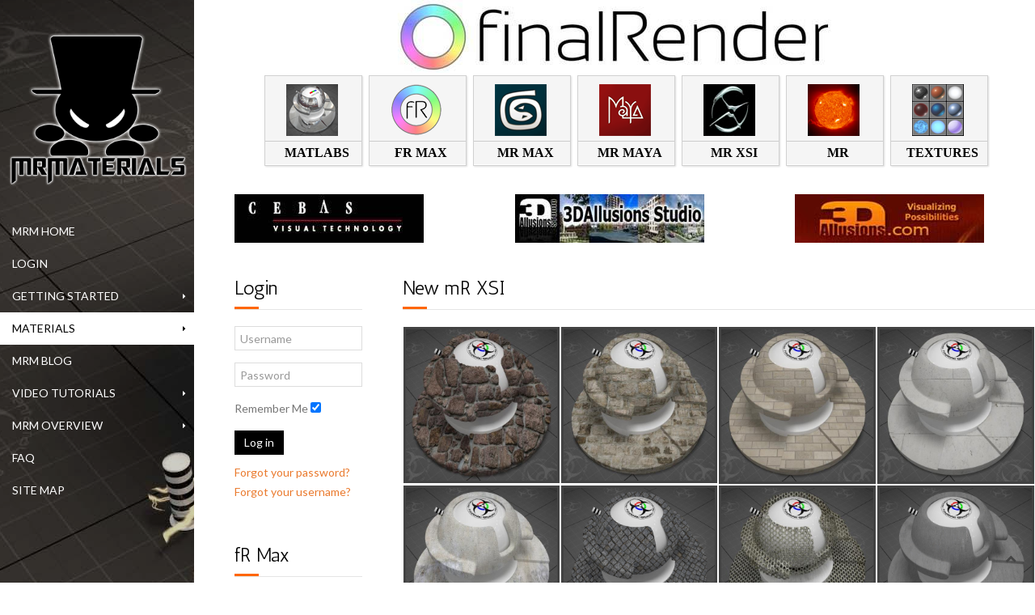

--- FILE ---
content_type: text/html; charset=utf-8
request_url: https://www.mrmaterials.com/resource-central/xsi-mentalray/XSI-mentalRay-Materials/Paint-Materials/
body_size: 9831
content:
<!DOCTYPE HTML>
<html prefix="og: http://ogp.me/ns#" lang="en-gb" dir="ltr"  data-config='{"twitter":1,"plusone":1,"facebook":1,"style":"3DA"}'>
<head>
<meta http-equiv="X-UA-Compatible" content="IE=edge">
<meta name="viewport" content="width=device-width, initial-scale=1">
<meta charset="utf-8" />
	<base href="https://www.mrmaterials.com/resource-central/xsi-mentalray/XSI-mentalRay-Materials/Paint-Materials/" />
	<meta name="keywords" content="XSI, paint, interior, automotive, materials" />
	<meta name="rights" content="This website and its content is copyright of 3DAllusions LLC - © 3DAllusions LLC 2000. All rights reserved. Content may not be used or re-distributed without written prior consent." />
	<meta name="description" content="Paint Materials" />
	<meta name="generator" content="Joomla! - Open Source Content Management" />
	<title>Paint Materials</title>
	<link href="/templates/jp-rooms/favicon.ico" rel="shortcut icon" type="image/vnd.microsoft.icon" />
	<link href="/media/plg_system_jcepro/site/css/content.min.css?86aa0286b6232c4a5b58f892ce080277" rel="stylesheet" />
	<link href="/media/plg_system_jcemediabox/css/jcemediabox.min.css?7d30aa8b30a57b85d658fcd54426884a" rel="stylesheet" />
	<script type="application/json" class="joomla-script-options new">{"csrf.token":"077bec606da556272653aabbe04bad80","system.paths":{"root":"","base":""},"system.keepalive":{"interval":2640000,"uri":"\/component\/ajax\/?format=json"}}</script>
	<script src="/media/jui/js/jquery.min.js?969667023fb0a6c3fa373d7a6a134a02"></script>
	<script src="/media/jui/js/jquery-noconflict.js?969667023fb0a6c3fa373d7a6a134a02"></script>
	<script src="/media/jui/js/jquery-migrate.min.js?969667023fb0a6c3fa373d7a6a134a02"></script>
	<script src="/media/plg_system_jcemediabox/js/jcemediabox.min.js?7d30aa8b30a57b85d658fcd54426884a"></script>
	<script src="/media/system/js/core.js?969667023fb0a6c3fa373d7a6a134a02"></script>
	<!--[if lt IE 9]><script src="/media/system/js/polyfill.event.js?969667023fb0a6c3fa373d7a6a134a02"></script><![endif]-->
	<script src="/media/system/js/keepalive.js?969667023fb0a6c3fa373d7a6a134a02"></script>
	<script src="/media/jui/js/bootstrap.min.js?969667023fb0a6c3fa373d7a6a134a02"></script>
	<script>
jQuery(document).ready(function(){WfMediabox.init({"base":"\/","theme":"standard","width":"","height":"","lightbox":0,"shadowbox":0,"icons":1,"overlay":1,"overlay_opacity":0.8,"overlay_color":"#000000","transition_speed":500,"close":2,"labels":{"close":"Close","next":"Next","previous":"Previous","cancel":"Cancel","numbers":"{{numbers}}","numbers_count":"{{current}} of {{total}}","download":"Download"},"swipe":true,"expand_on_click":true});});
	</script>
	<style type='text/css'>
/* Remository specific CSS requiring variables */
		
div#remositorypageheading {
        background-image:       url(/components/com_remository/images/header.gif) ;
        height:                 auto;
}
div#remositorypageheading h2, div#remositorypageheading h3 {
        margin-left:       72px;
}
		
.remositoryonethumb {
	width: 520px;
}
.remositorydelthumb {
	height:		550px;
}
div.remositoryfilesummary {
	padding-right: 520px;
	min-height: 500px;
}
#remository h3.remositoryfileleft {
	padding-left: 74px;
	height: 68px;
}
#remository h3.remositoryfileright {
	padding-right: 74px;
	height: 68px;
}
/* End of variable Remository CSS */
</style>
	<link href='https://www.mrmaterials.com/components/com_remository/remository.css' rel='stylesheet' type='text/css' />
	<base href="https://www.mrmaterials.com/" />
	<link rel='alternate' type='application/rss+xml' title='RSS - Recent Files' href='https://www.mrmaterials.com/resource-central/xsi-mentalray/func-rss/no_html,1/' />
	<link rel='alternate' type='application/rss+xml' title='RSS - Recent Files - Paint Materials' href='https://www.mrmaterials.com/resource-central/xsi-mentalray/func-rss/7/no_html,1/' />

<link rel="apple-touch-icon-precomposed" href="/templates/jp-rooms/apple_touch_icon.png">
<link rel="stylesheet" href="/templates/jp-rooms/styles/3DA/css/bootstrap.css">
<link rel="stylesheet" href="/templates/jp-rooms/css/joomlaplates.css">
<link rel="stylesheet" href="/templates/jp-rooms/styles/3DA/css/theme.css">
<link rel="stylesheet" href="/templates/jp-rooms/css/custom.css">
<link rel="stylesheet" href="/templates/jp-rooms/css/20.css">
<script src="/templates/jp-rooms/warp/vendor/uikit/js/uikit.js"></script>
<script src="/templates/jp-rooms/warp/vendor/uikit/js/components/autocomplete.js"></script>
<script src="/templates/jp-rooms/warp/vendor/uikit/js/components/search.js"></script>
<script src="/templates/jp-rooms/warp/vendor/uikit/js/components/lightbox.js"></script>
<script src="/templates/jp-rooms/warp/vendor/uikit/js/components/tooltip.js"></script>
<script src="/templates/jp-rooms/warp/js/social.js"></script>
<script src="/templates/jp-rooms/js/theme.js"></script>
</head>
<body class="tm-sidebar-a-left tm-sidebars-1 tm-noblog">
<div id="bg" style="background-color:#000">
  <img style="opacity:0.8" src="https://www.mrmaterials.com/images/joomlaplates/MrMatElectSml.jpg" alt="Background Image">
</div>
<!-- Left 50% -->
<div id="jp-left">
	<div class="inner">
		        <div id="menu-outer">
        	<div style="padding:0">
                <nav class="tm-navbar uk-navbar">
                
                                    <div class="logo uk-hidden-small">
                     <a class="tm-logo uk-text-center" href="https://www.mrmaterials.com">
	<p><img src="/images/site/logo_header.png" alt="" border="0" /></p>
<p><span style="border-radius: 2px; text-indent: 20px; width: auto; padding: 0px 4px 0px 0px; text-align: center; font: bold 11px/20px 'Helvetica Neue',Helvetica,sans-serif; color: #ffffff; background: #bd081c  no-repeat scroll 3px 50% / 14px 14px; position: absolute; opacity: 1; z-index: 8675309; display: none; cursor: pointer; top: 22px; left: 18px;">Save</span></p>
<p><span style="border-radius: 2px; text-indent: 20px; width: auto; padding: 0px 4px 0px 0px; text-align: center; font: bold 11px/20px 'Helvetica Neue',Helvetica,sans-serif; color: #ffffff; background: #bd081c  no-repeat scroll 3px 50% / 14px 14px; position: absolute; opacity: 1; z-index: 8675309; display: none; cursor: pointer;">Save</span></p></a>
                  </div>
                              
                                    <div class="menu-inner uk-hidden-small">
                  <ul class="uk-navbar-nav uk-hidden-small">
<li><a href="/">MrM Home</a></li><li><a href="/login">Login</a></li><li class="uk-parent" data-uk-dropdown="{'preventflip':'y'}" aria-haspopup="true" aria-expanded="false"><a href="#">Getting Started</a>
<div class="uk-dropdown uk-dropdown-navbar uk-dropdown-width-1"><div class="uk-grid uk-dropdown-grid"><div class="uk-width-1-1"><ul class="uk-nav uk-nav-navbar"><li><a href="/getting-started/material-setup">Material Setup</a></li><li><a href="/getting-started/naming-convention">Naming Convention</a></li><li><a href="/getting-started/installing-materials">Installing Materials</a></li></ul></div></div></div></li><li class="uk-parent uk-active" data-uk-dropdown="{'preventflip':'y'}" aria-haspopup="true" aria-expanded="false"><a href="/resource-central">Materials</a><div class="uk-dropdown uk-dropdown-navbar uk-dropdown-width-1"><div class="uk-grid uk-dropdown-grid"><div class="uk-width-1-1"><ul class="uk-nav uk-nav-navbar"><li><a href="/resource-central/resource-central">Resource Central</a></li><li><a href="/resource-central/material-labs">Material Labs</a></li><li><a href="/resource-central/max-finalrender">Max finalRender</a></li><li><a href="/resource-central/max-mentalray">Max mentalRay</a></li><li><a href="/resource-central/maya-mentalray">Maya mentalRay</a></li><li class="uk-active"><a href="/resource-central/xsi-mentalray">XSI mentalRay</a></li><li><a href="/resource-central/extra-shaders">mR Shaders</a></li><li><a href="/resource-central/textures">Textures</a></li></ul></div></div></div></li><li><a href="/mrm-blog">MrM Blog</a></li><li class="uk-parent" data-uk-dropdown="{'preventflip':'y'}" aria-haspopup="true" aria-expanded="false"><a href="/video-tutorials">Video Tutorials</a><div class="uk-dropdown uk-dropdown-navbar uk-dropdown-width-1"><div class="uk-grid uk-dropdown-grid"><div class="uk-width-1-1"><ul class="uk-nav uk-nav-navbar"><li><a href="/video-tutorials/finalrender">finalRender</a></li><li><a href="/video-tutorials/mr-for-max">mR for Max</a></li><li><a href="/video-tutorials/mr-for-maya">mR for Maya</a></li><li><a href="/video-tutorials/add-video">Add Video</a></li></ul></div></div></div></li><li class="uk-parent" data-uk-dropdown="{'preventflip':'y'}" aria-haspopup="true" aria-expanded="false"><a href="/mr-materials-overview">MrM Overview</a><div class="uk-dropdown uk-dropdown-navbar uk-dropdown-width-1"><div class="uk-grid uk-dropdown-grid"><div class="uk-width-1-1"><ul class="uk-nav uk-nav-navbar"><li><a href="/mr-materials-overview/material-lab-setup">Material Lab Setup</a></li><li><a href="/mr-materials-overview/mr-materials-legal-stuff">MrM Legal Stuff</a></li><li><a href="/mr-materials-overview/more-about-mr-materials">More about MrM</a></li></ul></div></div></div></li><li><a href="/faq">FAQ</a></li><li><a href="/?Itemid=327">Site Map</a></li></ul>                  </div>
                              
                       
                                  </nav>
	  		</div>
		</div>
			</div>
</div>
<!-- Left 50% -->

<!-- Right 50% -->
<div id="jp-right">
        
	<!-- TOP Outer -->
	

		<div class="uk-container no-space" style="padding:0">
	  <div class="headerbar"><div class="" ><div class="flexbannergroup" >



	<div class="flexbanneritem" >
		
<div class="advert">
	<a href="/component/flexbanners/click/25" target="_blank" rel="noopener noreferrer" >
		<img src="https://www.mrmaterials.com/images/banners/Cebas_728x90.jpg" alt="finalRender 15% Off Sale" title="finalRender 15% Off Sale" width="728" height="90"  />
		</a>
</div>
	</div>


</div>
</div>
<div class="" > <style>.sti-icon{ filter: none;
   			 -webkit-filter: grayscale(0);} </style>
<style>
.readbutton {
display:none;
}

</style>

		<link rel="stylesheet" type="text/css" href="https://www.mrmaterials.com/modules/mod_goldiconmenu/css/stimenu.css" />
		
       	
        
		<style>
hr{
border-top-color:#cccccc !important;
}

.readbutton {
color:#000000 !important;
border:0px !important;
margin-top:-25px !important;
border-radius:2px !important;
background-color:#ffffff !important;
padding:2px !important;
width:72px !important;
font-family:Century Gothic !important;
font-size:11px !important;
}
				
				.gold_iconmenu {
			width:97%;
			height:100px;
			position:relative;
			z-index:100;
			margin:0px;
			padding:0;
		}

		/*Sliding Text and Icon Menu Style*/
		.sti-menu{
			width:100%;
			position:relative;
			margin:0 auto;		
		}
		.sti-menu li{
			float:left;
			width:120px;
			height:110px;
			margin:3px;
			background-color:#f5f5f5;
			text-decoration:none;
			list-style:none;
		}
		.sti-menu li a{
			display:block;
			overflow:hidden;
			text-align:center;
			height:100%;
			width:99%;
			border:1px solid #d1d1d1;
			position:relative;
			-moz-box-shadow:1px 1px 2px #ddd;
			-webkit-box-shadow:1px 1px 2px #ddd;
			box-shadow:1px 1px 2px #ddd;
			text-decoration:none;
		}
		.sti-menu li a h2{
			color:#000000;
			font-family:Century Gothic !important;
			font-size:16px;
			font-weight:bold;
			text-transform:uppercase;
			position:absolute;
			padding:10px;
			width:90%;
			top:60px !important;
			left:0px;
			text-align:center;
			line-height:30px;
			display:block;
			overflow:hidden;
		
		}
		.sti-menu li a h3{
			font-family:Century Gothic !important;
			font-size:13px;
			font-style:italic;
			color: #000000;
			position:absolute;
			top:80px !important;
			left:0px;
			width:90%;
			padding:10px;
			text-align:center;
		}
		.sti-icon{
			background-size:64px 64px;
			width:160px;
			height:64px;
			position:absolute;
			background-position:top left;
			background-repeat:no-repeat;
			background-color:transparent;
			left:26px;
			top:10px;
		}
		/*.readmore{width:100px !important;
		 height:20px !important;
		 text-decoration:none;
		 font-size:11px;
		 top: !important;
		 padding-top:-25px !important;
		 padding-bottom:-25px !important;
		 padding-right: !important;
		 padding-left: !important;
		 color:#000000 !important;
		 background:none !important;
		 background-color:#ffffff !important;
		 margin:0 auto;
		 position:absolute !important;}*/			
		.sti-icon-care{
		background-image:url(https://www.mrmaterials.com/images/site/icons/matlab_icon64.png);
		}
		.sti-icon-alternative{
		background-image:url(https://www.mrmaterials.com/images/site/icons/fR_icon64.png);
		}
		.sti-icon-info{
		background-image:url(https://www.mrmaterials.com/images/site/icons/max_icon64.png);
		}
		.sti-icon-family{
		background-image:url(https://www.mrmaterials.com/images/site/icons/maya_icon64.png);
		}
		.sti-icon-technology{
		background-image:url(https://www.mrmaterials.com/images/site/icons/xsi_icon64.png);
		}
		.sti-icon-6th{
		background-image:url(https://www.mrmaterials.com/images/site/icons/shader64.png);
		}
		.sti-icon-7th{
		background-image:url(https://www.mrmaterials.com/images/site/icons/material_icon64.png);
		}
		
		@media screen and (min-width: 100px) and (max-width: 255px) {
	.sti-menu li {width:100%;}
	}

@media screen and (min-width: 100px) and (max-width: 324px) {
	.sti-menu {
    position: relative;
    width: 98%;
	}
}
		</style>		
       <div class="gold_iconmenu">
					
			<ul id="sti-menu" class="sti-menu">
            
             
                   
				<li class="hvr" data-hovercolor="#e06721">
					<a href="https://www.mrmaterials.com/index.php?option=com_remository&Itemid=614&func=select&id=108"  target="_parent" >					
                    	<h2  data-type="mText" class="sti-item">MatLabs</h2>
						<div class="hrline" style="margin-top:80px;"><hr/></div>
						<div class="hrline" style="margin-top:82px;"><hr/></div>
						<div class="hrline" style="margin-top:85px;"><hr/></div>
						<h3 style="margin-top:25px;" data-type="sText" class="sti-item">Material Setup Scene</h3>
                        <div data-type="icon" class="sti-icon sti-icon-care sti-item"></div>
						
						<span><input class="readbutton" type="button" value="Read More" /></span>
           			</a>
                  </li>                  
               
             				<li class="hvr" data-hovercolor="#e06721">
					<a href="https://www.mrmaterials.com/index.php?option=com_remository&Itemid=144&func=select&id=120"  target="_parent" >
                    	<h2  data-type="mText" class="sti-item">fR Max</h2>
						<div class="hrline" style="margin-top:80px;"><hr/></div>
						<div class="hrline" style="margin-top:82px;"><hr/></div>
						<div class="hrline" style="margin-top:85px;"><hr/></div>
						<h3 style="margin-top:25px;" data-type="sText" class="sti-item">3DS Max finalRender Materials</h3>
						<span data-type="icon" class="sti-icon sti-icon-alternative sti-item"></span>
						
						<span><input class="readbutton" type="button" value="Read More" /></span>
					</a>
				</li>                            
				<li class="hvr" data-hovercolor="#e06721">
					<a href="https://www.mrmaterials.com/index.php?option=com_remository&Itemid=144&func=select&id=2"  target="_parent" >
						<h2  data-type="mText" class="sti-item">mR Max</h2>
						<div class="hrline" style="margin-top:80px;"><hr/></div>
						<div class="hrline" style="margin-top:82px;"><hr/></div>
						<div class="hrline" style="margin-top:85px;"><hr/></div>
						<h3 style="margin-top:25px;" data-type="sText" class="sti-item">3DS Max mental ray Materials</h3>
						<span data-type="icon" class="sti-icon sti-icon-info sti-item"></span>
						
						<span><input class="readbutton" type="button" value="Read More" /></span>
					</a>
				</li>               
                
				<li class="hvr" data-hovercolor="#e06721">
					<a href="https://www.mrmaterials.com/index.php?option=com_remository&Itemid=144&func=select&id=4"  target="_parent" >
                    	<h2  data-type="mText" class="sti-item">mR Maya</h2>
						<div class="hrline" style="margin-top:80px;"><hr/></div>
						<div class="hrline" style="margin-top:82px;"><hr/></div>
						<div class="hrline" style="margin-top:85px;"><hr/></div>
                        <h3 style="margin-top:25px;" data-type="sText" class="sti-item">Maya mental ray Materials</h3>
						<span data-type="icon" class="sti-icon sti-icon-family sti-item"></span>
						
						<span><input class="readbutton" type="button" value="Read More" /></span>
					</a>
					</li>
                </li>                                   
				<li class="hvr" data-hovercolor="#e06721">
					<a href="https://www.mrmaterials.com/index.php?option=com_remository&Itemid=144&func=select&id=1"  target="_parent" >
                    	<h2  data-type="mText" class="sti-item">mR XSI</h2>
						<div class="hrline" style="margin-top:80px;"><hr/></div>
						<div class="hrline" style="margin-top:82px;"><hr/></div>
						<div class="hrline" style="margin-top:85px;"><hr/></div>
						<h3 style="margin-top:25px;" data-type="sText" class="sti-item">XSI mental ray Materials</h3>
						<span data-type="icon" class="sti-icon sti-icon-technology sti-item"></span>
						
						<span><input class="readbutton" type="button" value="Read More" /></span>
					</a>
				</li>				 
                  
				<li class="hvr" data-hovercolor="#e06721">
					<a href="https://www.mrmaterials.com/index.php?option=com_remository&Itemid=144&func=select&id=114"  target="_parent" >
                    	<h2  data-type="mText" class="sti-item">mR Shaders</h2>
						<div class="hrline" style="margin-top:80px;"><hr/></div>
						<div class="hrline" style="margin-top:82px;"><hr/></div>
						<div class="hrline" style="margin-top:85px;"><hr/></div>
						<h3 style="margin-top:25px;" data-type="sText" class="sti-item">Shaders for mental ray</h3>
						<span data-type="icon" class="sti-icon sti-icon-6th sti-item"></span>
						
						<span><input class="readbutton" type="button" value="Read More" /></span>
					</a>
				</li>
                				   
                				<li class="hvr" data-hovercolor="#e06721">
					<a href="https://www.mrmaterials.com/index.php?option=com_remository&Itemid=144&func=select&id=26"  target="_parent" >
                    	<h2  data-type="mText" class="sti-item">Textures</h2>
						<div class="hrline" style="margin-top:80px;"><hr/></div>
						<div class="hrline" style="margin-top:82px;"><hr/></div>
						<div class="hrline" style="margin-top:85px;"><hr/></div>
						<h3 style="margin-top:25px;" data-type="sText" class="sti-item">Texture Sets for Creating Materials</h3>
						<span data-type="icon" class="sti-icon sti-icon-7th sti-item"></span>
						
						<span><input class="readbutton" type="button" value="Read More" /></span>
					</a>
				</li>
                               			</ul>
		
		
		</div>
       
        <div class="clr" style="clear:both;">
        </div>

				<script type="text/javascript" src="//ajax.googleapis.com/ajax/libs/jqueryui/1.8.14/jquery-ui.min.js"></script>
     	<script type="text/javascript" src="https://www.mrmaterials.com/modules/mod_goldiconmenu/js/jquery.easing.1.3.js"></script>
		<script type="text/javascript" src="https://www.mrmaterials.com/modules/mod_goldiconmenu/js/jquery.iconmenu.js"></script>


  		        <script type="text/javascript">

					$(function() {
				$('#sti-menu').iconmenu({
				boxAnimSpeed		: 300,
						// default text color (same defined in the css)
						defaultTextColor	: '#000000',
						// default bg color (same defined in the css)
						defaultBgColor		: '#f5f5f5',
						// default bg color (same defined in the css)
						defaultHoverColor		: '#000000'});
			});
				</script>
</div></div>
	</div>
	

	
	
	
			<div class="uk-container" id="top-d">
		  <section class="tm-top-d uk-grid" data-uk-grid-match="{target:'> div > .uk-panel'}" data-uk-grid-margin>
<div class="uk-width-1-1 uk-width-medium-1-3"><div class="uk-panel" data-uk-scrollspy="{cls:''}"><div class="flexbannergroup" >



	<div class="flexbanneritem" >
		
<div class="advert">
	<a href="/component/flexbanners/click/14" target="_blank" rel="noopener noreferrer" >
		<img src="https://www.mrmaterials.com/images/banners/Cebas_234x60.jpg" alt="" title="" width="234" height="60"  />
		</a>
</div>
	</div>


</div>
</div></div>

<div class="uk-width-1-1 uk-width-medium-1-3"><div class="uk-panel" data-uk-scrollspy="{cls:''}"><div class="flexbannergroup" >



	<div class="flexbanneritem" >
		
<div class="advert">
	<a href="/component/flexbanners/click/23" >
		<img src="https://www.mrmaterials.com/images/banners/3DAstudio_234x60.jpg" alt="3DAS 3D Rendering Studio" title="3DAS 3D Rendering Studio" width="234" height="60"  />
		</a>
</div>
	</div>


</div>
</div></div>

<div class="uk-width-1-1 uk-width-medium-1-3"><div class="uk-panel" data-uk-scrollspy="{cls:''}"><div class="flexbannergroup" >



	<div class="flexbanneritem" >
		
<div class="advert">
	<a href="/component/flexbanners/click/24" >
		<img src="https://www.mrmaterials.com/images/banners/3DA_234x60.jpg" alt="3DA 3D Rendering Community" title="3DA 3D Rendering Community" width="234" height="60"  />
		</a>
</div>
	</div>


</div>
</div></div>
</section>
		</div>
	
	<div id="main"></div>

		<div style="background:#fff" class="uk-container">
	
	  <div class="tm-middle uk-grid" data-uk-grid-match data-uk-grid-margin>

				<div class="tm-main uk-width-medium-4-5 uk-push-1-5">
						<section class="tm-main-top uk-grid" data-uk-grid-match="{target:'> div > .uk-panel'}" data-uk-grid-margin>				   
<div class="uk-width-1-1"><div class="uk-panel" data-uk-scrollspy="{cls:''}"><h3 class="uk-panel-title">New mR XSI</h3>                            
    <div class="remosrt-">
<table><tr>
<div><td>
			
			<div class="remositorythumbnail">
				<a href="https://www.mrmaterials.com/resource-central/xsi-mentalray/XSI-mentalRay-Materials/Masonry-Materials/stone-08_AT01Full/">
					<img alt="stone-08_AT01Full" src="https://www.mrmaterials.com/components/com_remository_files/file_image_1020/img_1020_01.jpg" />
				</a>
			</div>
			</td>
</div>
<div><td>
			
			<div class="remositorythumbnail">
				<a href="https://www.mrmaterials.com/resource-central/xsi-mentalray/XSI-mentalRay-Materials/Masonry-Materials/stone-14_AT01Full/">
					<img alt="stone-14_AT01Full" src="https://www.mrmaterials.com/components/com_remository_files/file_image_1024/img_1024_01.jpg" />
				</a>
			</div>
			</td>
</div>
<div><td>
			
			<div class="remositorythumbnail">
				<a href="https://www.mrmaterials.com/resource-central/xsi-mentalray/XSI-mentalRay-Materials/Masonry-Materials/stone-34_AT01Full/">
					<img alt="stone-34_AT01Full" src="https://www.mrmaterials.com/components/com_remository_files/file_image_1028/img_1028_01.jpg" />
				</a>
			</div>
			</td>
</div>
<div><td>
			
			<div class="remositorythumbnail">
				<a href="https://www.mrmaterials.com/resource-central/xsi-mentalray/XSI-mentalRay-Materials/Masonry-Materials/stone-47_AT01Full/">
					<img alt="stone-47_AT01Full" src="https://www.mrmaterials.com/components/com_remository_files/file_image_1032/img_1032_01.jpg" />
				</a>
			</div>
			</td>
</div></tr><tr>
<div><td>
			
			<div class="remositorythumbnail">
				<a href="https://www.mrmaterials.com/resource-central/xsi-mentalray/XSI-mentalRay-Materials/Finish-Materials/plaster-20_AT01Full/">
					<img alt="plaster-20_AT01Full" src="https://www.mrmaterials.com/components/com_remository_files/file_image_995/img_995_01.jpg" />
				</a>
			</div>
			</td>
</div>
<div><td>
			
			<div class="remositorythumbnail">
				<a href="https://www.mrmaterials.com/resource-central/xsi-mentalray/XSI-mentalRay-Materials/Paving-Materials/pavement-01_AT01Full/">
					<img alt="pavement-01_AT01Full" src="https://www.mrmaterials.com/components/com_remository_files/file_image_991/img_991_01.jpg" />
				</a>
			</div>
			</td>
</div>
<div><td>
			
			<div class="remositorythumbnail">
				<a href="https://www.mrmaterials.com/resource-central/xsi-mentalray/XSI-mentalRay-Materials/Metal-Materials/metal-lattice-01_AT01Full/">
					<img alt="metal-lattice-01_AT01Full" src="https://www.mrmaterials.com/components/com_remository_files/file_image_958/img_958_01.jpg" />
				</a>
			</div>
			</td>
</div>
<div><td>
			
			<div class="remositorythumbnail">
				<a href="https://www.mrmaterials.com/resource-central/xsi-mentalray/XSI-mentalRay-Materials/Paving-Materials/concrete-46_AT01Full/">
					<img alt="concrete-46_AT01Full" src="https://www.mrmaterials.com/components/com_remository_files/file_image_922/img_922_01.jpg" />
				</a>
			</div>
			</td>
</div></tr></table>
</div></div></div>
</section>
						
						<main class="tm-content">
						<div id="system-message-container">
</div>
<!-- Start of Remository HTML -->
<div id='remository'>
	<div id="remositorylistsearch">
		<form method="post" action="https://www.mrmaterials.com/resource-central/xsi-mentalray/search/">
			<div class="remositorysearchdetails">
				<input class="inputbox" type="text" name="search_text" id="search_text" value="Search for files"
				onfocus="if(this.value=='Search for files') this.value='';"
				onblur="if(this.value=='') this.value='Search for files';"
				size="30" alt="Search for files" maxlength="30" />
				<input type="hidden" name="submit_search" value="submit" />
				<input type="hidden" name="search_filetitle" value="1" />
				<input type="hidden" name="search_filedesc" value="1" />
			</div>
		</form>
	</div>

	<div id='remositorypageheading'>
		<h3>MrMaterials™ - Free Materials Repository for finalRender and mental ray! :: File Repository
		
		<a href="https://www.mrmaterials.com/resource-central/xsi-mentalray/func-rss/no_html,1/">		
			<img src="https://www.mrmaterials.com/components/com_remository/images/feedicon16.gif" width="16" height="16" style="border:0;"  alt="" />
		 RSS</a>
		</h3>
	<!-- End of remositorypageheading-->
	</div>

<script type="text/javascript"><!--//--><![CDATA[//><!--
function dynamicSelect(id1, id2) {
	// Feature test to see if there is enough W3C DOM support
	if (document.getElementById && document.getElementsByTagName) {
		// Obtain references to both select boxes
		var sel1 = document.getElementById(id1);
		var sel2 = document.getElementById(id2);
		// Clone the dynamic select box
		var clone2 = sel2.cloneNode(true);
		// Obtain references to all cloned options
		var clonedOptions2 = clone2.getElementsByTagName("option");
		// Onload init: call a generic function to display the related options in the dynamic select box
		refreshDynamicSelectOptions(sel1, sel2, clonedOptions2);
		// Onchange of the main select box: call a generic function to display the related options in the dynamic select box
		sel1.onchange = function() {
			refreshDynamicSelectOptions(sel1, sel2, clonedOptions2);
		};
	}
}
function refreshDynamicSelectOptions(sel1, sel2, clonedOptions) {
	// Delete all options of the dynamic select box
	while (sel2.options.length) {
		sel2.remove(0);
	}
	// Create regular expression objects for "select" and the value of the selected option of the main select box as class names
	var pattern1 = /( |^)(select)( |$)/;
	var pattern2 = new RegExp("( |^)(" + sel1.options[sel1.selectedIndex].value + ")( |$)");
	// Iterate through all cloned options
	for (var i = 0; i < clonedOptions.length; i++) {
		// If the classname of a cloned option either equals "select" or equals the value of the selected option of the main select box
		if (clonedOptions[i].className.match(pattern1) || clonedOptions[i].className.match(pattern2)) {
			// Clone the option from the hidden option pool and append it to the dynamic select box
			sel2.appendChild(clonedOptions[i].cloneNode(true));
		}
	}
}
// Attach our behavior onload
window.onload = function() {
	dynamicSelect("category", "folder");
}

//--><!]]></script>

		<form id="remositoryjump" action="https://www.mrmaterials.com/resource-central/xsi-mentalray" method="post">
		<table class="remositoryjump">
            <tr><td>Suggest Location:</td><td>
		<select id="category" name="category" class="inputbox">
			<option value="0">Please select a category</option>
		
			<option value="5" >005 - iRay Materials</option>
			<option value="108" >108 - Material Labs</option>
			<option value="120" >120 - Max finalRender Materials</option>
			<option value="2" >002 - Max mentalRay Materials</option>
			<option value="4" >004 - Maya mentalRay Materials</option>
			<option value="121" >121 - Modo Materials</option>
			<option value="1" selected="selected">001 - XSI mentalRay Materials</option>
			<option value="114" >114 - Xtra Shaders</option>
			<option value="26" >026 - Xtra Textures</option>
		</select>
</td><td>
		<select id="folder" name="id" class="inputbox">
			<option value="0" class="0">Please select a folder</option>
		
			<option value="6" class="1" >001 - Cladding Materials</option>
			<option value="9" class="1" >001 - Cloth Materials</option>
			<option value="10" class="1" >001 - Environment Materials</option>
			<option value="11" class="1" >001 - Finish Materials</option>
			<option value="12" class="1" >001 - FX Materials</option>
			<option value="14" class="1" >001 - Ground Cover Materials</option>
			<option value="15" class="1" >001 - Light/Emitter Materials</option>
			<option value="16" class="1" >001 - Liquid Materials</option>
			<option value="17" class="1" >001 - Masonry Materials</option>
			<option value="18" class="1" >001 - Metal Materials</option>
			<option value="19" class="1" >001 - Miscellaneous Materials</option>
			<option value="8" class="1" >001 - Non-Photo Realistic Materials</option>
			<option value="20" class="1" >001 - Organic Materials</option>
			<option value="7" class="1" selected="selected">001 - Paint Materials</option>
			<option value="21" class="1" >001 - Paving Materials</option>
			<option value="22" class="1" >001 - Plastic Materials</option>
			<option value="23" class="1" >001 - Stone Materials</option>
			<option value="24" class="1" >001 - Tile Materials</option>
			<option value="13" class="1" >001 - Transparent Materials</option>
			<option value="25" class="1" >001 - Wood Materials</option>
			<option value="28" class="4" >004 - Cladding Materials</option>
			<option value="31" class="4" >004 - Cloth Materials</option>
			<option value="32" class="4" >004 - Environment Materials</option>
			<option value="33" class="4" >004 - Finish Materials</option>
			<option value="34" class="4" >004 - FX Materials</option>
			<option value="36" class="4" >004 - Ground Cover Materials</option>
			<option value="37" class="4" >004 - Light/Emitter Materials</option>
			<option value="38" class="4" >004 - Liquid Materials</option>
			<option value="39" class="4" >004 - Masonry Materials</option>
			<option value="40" class="4" >004 - Metal Materials</option>
			<option value="41" class="4" >004 - Miscellaneous Materials</option>
			<option value="30" class="4" >004 - Non-Photo Realistic Materials</option>
			<option value="42" class="4" >004 - Organic Materials</option>
			<option value="29" class="4" >004 - Paint Materials</option>
			<option value="43" class="4" >004 - Paving Materials</option>
			<option value="44" class="4" >004 - Plastic Materials</option>
			<option value="45" class="4" >004 - Stone Materials</option>
			<option value="46" class="4" >004 - Tile Materials</option>
			<option value="35" class="4" >004 - Transparent Materials</option>
			<option value="47" class="4" >004 - Wood Materials</option>
			<option value="48" class="5" >005 - Cladding Materials</option>
			<option value="51" class="5" >005 - Cloth Materials</option>
			<option value="52" class="5" >005 - Environment Materials</option>
			<option value="53" class="5" >005 - Finish Materials</option>
			<option value="54" class="5" >005 - FX Materials</option>
			<option value="56" class="5" >005 - Ground Cover Materials</option>
			<option value="57" class="5" >005 - Light/Emitter Materials</option>
			<option value="58" class="5" >005 - Liquid Materials</option>
			<option value="59" class="5" >005 - Masonry Materials</option>
			<option value="60" class="5" >005 - Metal Materials</option>
			<option value="61" class="5" >005 - Miscellaneous Materials</option>
			<option value="50" class="5" >005 - Non-Photo Realistic Materials</option>
			<option value="62" class="5" >005 - Organic Materials</option>
			<option value="49" class="5" >005 - Paint Materials</option>
			<option value="63" class="5" >005 - Paving Materials</option>
			<option value="64" class="5" >005 - Plastic Materials</option>
			<option value="65" class="5" >005 - Stone Materials</option>
			<option value="66" class="5" >005 - Tile Materials</option>
			<option value="55" class="5" >005 - Transparent Materials</option>
			<option value="67" class="5" >005 - Wood Materials</option>
			<option value="68" class="26" >026 - Cladding Materials</option>
			<option value="71" class="26" >026 - Cloth Materials</option>
			<option value="72" class="26" >026 - Environment Materials</option>
			<option value="73" class="26" >026 - Finish Materials</option>
			<option value="74" class="26" >026 - FX Materials</option>
			<option value="76" class="26" >026 - Ground Cover Materials</option>
			<option value="77" class="26" >026 - Light/Emitter Materials</option>
			<option value="78" class="26" >026 - Liquid Materials</option>
			<option value="79" class="26" >026 - Masonry Materials</option>
			<option value="80" class="26" >026 - Metal Materials</option>
			<option value="81" class="26" >026 - Miscellaneous Materials</option>
			<option value="70" class="26" >026 - Non-Photo Realistic Materials</option>
			<option value="82" class="26" >026 - Organic Materials</option>
			<option value="69" class="26" >026 - Paint Materials</option>
			<option value="83" class="26" >026 - Paving Materials</option>
			<option value="84" class="26" >026 - Plastic Materials</option>
			<option value="85" class="26" >026 - Stone Materials</option>
			<option value="86" class="26" >026 - Tile Materials</option>
			<option value="75" class="26" >026 - Transparent Materials</option>
			<option value="87" class="26" >026 - Wood Materials</option>
			<option value="88" class="2" >002 - Cladding Materials</option>
			<option value="91" class="2" >002 - Cloth Materials</option>
			<option value="92" class="2" >002 - Environment Materials</option>
			<option value="93" class="2" >002 - Finish Materials</option>
			<option value="94" class="2" >002 - FX Materials</option>
			<option value="96" class="2" >002 - Ground Cover Materials</option>
			<option value="97" class="2" >002 - Light/Emitter Materials</option>
			<option value="98" class="2" >002 - Liquid Materials</option>
			<option value="99" class="2" >002 - Masonry Materials</option>
			<option value="100" class="2" >002 - Metal Materials</option>
			<option value="101" class="2" >002 - Miscellaneous Materials</option>
			<option value="90" class="2" >002 - Non-Photo Realistic Materials</option>
			<option value="102" class="2" >002 - Organic Materials</option>
			<option value="89" class="2" >002 - Paint Materials</option>
			<option value="103" class="2" >002 - Paving Materials</option>
			<option value="104" class="2" >002 - Plastic Materials</option>
			<option value="105" class="2" >002 - Stone Materials</option>
			<option value="106" class="2" >002 - Tile Materials</option>
			<option value="95" class="2" >002 - Transparent Materials</option>
			<option value="107" class="2" >002 - Wood Materials</option>
			<option value="123" class="120" >120 - Cladding Materials</option>
			<option value="124" class="120" >120 - Cloth Materials</option>
			<option value="125" class="120" >120 - Environment Materials</option>
			<option value="127" class="120" >120 - Finish Materials</option>
			<option value="126" class="120" >120 - FX Materials</option>
			<option value="128" class="120" >120 - Ground Cover Materials</option>
			<option value="129" class="120" >120 - Light/Emitter Materials</option>
			<option value="130" class="120" >120 - Liquid Materials</option>
			<option value="131" class="120" >120 - Masonry Materials</option>
			<option value="132" class="120" >120 - Metal Materials</option>
			<option value="133" class="120" >120 - Miscellaneous Materials</option>
			<option value="134" class="120" >120 - Non-Photo Realistic Materials</option>
			<option value="135" class="120" >120 - Organic Materials</option>
			<option value="136" class="120" >120 - Paint Materials</option>
			<option value="137" class="120" >120 - Paving Materials</option>
			<option value="138" class="120" >120 - Plastic Materials</option>
			<option value="139" class="120" >120 - Stone Materials</option>
			<option value="140" class="120" >120 - Tile Materials</option>
			<option value="141" class="120" >120 - Transparent Materials</option>
			<option value="142" class="120" >120 - Wood Materials</option>
			<option value="115" class="114" >114 - Generic Shaders</option>
			<option value="116" class="114" >114 - Max Shaders</option>
			<option value="117" class="114" >114 - Maya Shaders</option>
			<option value="118" class="114" >114 - XSI Shaders</option>
			<option value="111" class="108" >108 - Max fR MatLab</option>
			<option value="109" class="108" >108 - Max mR MatLab</option>
			<option value="110" class="108" >108 - Maya mR MatLab</option>
			<option value="112" class="108" >108 - XSI mR MatLab</option>
		</select>
</td><td><input class="button" type="submit" value="Jump" /></td></tr>

		</table>
		</form>
	<div id='remositorycontainer'>
		<h2>Paint Materials <a href='https://www.mrmaterials.com/resource-central/xsi-mentalray/func-rss/7/no_html,1/'>		
			<img src="https://www.mrmaterials.com/components/com_remository/images/feedicon16.gif" width="16" height="16" style="border:0;"  alt="" />
		 RSS</a></h2>
		<div><p>Paint/Stain/Varnish/Lacquer Materials.</p></div>
	<!-- End of remositorycontainer -->
	</div>		
		<div id='remositoryfooter'>
					
		<div id='left'>
			<a href="https://www.mrmaterials.com/resource-central/xsi-mentalray/search/">
					
			<img src="https://www.mrmaterials.com/components/com_remository/images/search.png" width="64" height="64" style="border:0;"  alt="" />
		
			Search Repository</a>
		</div>
		
					
		<div id='right'>
			<a href="https://www.mrmaterials.com/resource-central/xsi-mentalray/func-addfile/7/">
					
			<img src="https://www.mrmaterials.com/components/com_remository/images/add_file.gif" width="64" height="64" style="border:0;"  alt="" />
		
			Submit</a>
		</div>
		
		<!-- End of remositoryfooter-->
		</div>
		
	<div id='remositorycredits'>
		<small>
			<a href='http://remository.com' target='_blank'>Remository&#174; 3.56</a> uses technologies
			<a href='http://php-ace.com' target='_blank'>PHP</a>,
			<a href='http://sql-ace.com' target='_blank'>SQL</a>,
			<a href='http://css-ace.com' target='_blank'>CSS</a>,
			<a href='http://javascript-ace.com' target='_blank'>JavaScript</a>
		</small>

	<!-- End of remositorycredits-->
	</div>

</div>
<!-- End of Remository HTML -->			</main>
			
					</div>
		
										<aside class="tm-sidebar-a uk-width-medium-1-5 uk-pull-4-5"><div class="uk-panel  login" data-uk-scrollspy="{cls:''}"><h3 class="uk-panel-title">Login</h3>
<form class="uk-form" action="/resource-central/xsi-mentalray" method="post">

	
	<div class="uk-form-row">
		<input class="uk-width-1-1" type="text" name="username" size="18" placeholder="Username">
	</div>

	<div class="uk-form-row">
		<input class="uk-width-1-1" type="password" name="password" size="18" placeholder="Password">
	</div>

	
		<div class="uk-form-row">
				<label for="modlgn-remember-1435313463">Remember Me</label>
		<input id="modlgn-remember-1435313463" type="checkbox" name="remember" value="yes" checked>
	</div>
		
	<div class="uk-form-row">
		<button class="uk-button uk-button-primary" value="Log in" name="Submit" type="submit">Log in</button>
	</div>

	<ul class="uk-list uk-margin-bottom-remove">
		<li><a href="/login?view=reset">Forgot your password?</a></li>
		<li><a href="/login?view=remind">Forgot your username?</a></li>
					</ul>
	
		
	<input type="hidden" name="option" value="com_users">
	<input type="hidden" name="task" value="user.login">
	<input type="hidden" name="return" value="aHR0cHM6Ly93d3cubXJtYXRlcmlhbHMuY29tL3Jlc291cmNlLWNlbnRyYWwveHNpLW1lbnRhbHJheS9YU0ktbWVudGFsUmF5LU1hdGVyaWFscy9QYWludC1NYXRlcmlhbHMv">
	<input type="hidden" name="077bec606da556272653aabbe04bad80" value="1" /></form>
</div>
<div class="uk-panel fr" data-uk-scrollspy="{cls:''}"><h3 class="uk-panel-title">fR Max</h3>                            
    <div class="remosrt-fr">

<div>
			
			<div class="remositorythumbnail">
				<a href="https://www.mrmaterials.com/resource-central/xsi-mentalray/Max-finalRender-Materials/Wood-Materials/Wood19-Modern-AT19-Max2016fR/">
					<img alt="Wood19-Modern-AT19-Max2016fR" src="https://www.mrmaterials.com/components/com_remository_files/file_image_1361/img_1361_01.jpg" />
				</a>
			</div>
			
</div>
<div>
			
			<div class="remositorythumbnail">
				<a href="https://www.mrmaterials.com/resource-central/xsi-mentalray/Max-finalRender-Materials/Wood-Materials/Wood18-Modern-AT18-Max2016fR/">
					<img alt="Wood18-Modern-AT18-Max2016fR" src="https://www.mrmaterials.com/components/com_remository_files/file_image_1360/img_1360_01.jpg" />
				</a>
			</div>
			
</div>
<div>
			
			<div class="remositorythumbnail">
				<a href="https://www.mrmaterials.com/resource-central/xsi-mentalray/Max-finalRender-Materials/Wood-Materials/Wood17-Modern-AT17-Max2016fR/">
					<img alt="Wood17-Modern-AT17-Max2016fR" src="https://www.mrmaterials.com/components/com_remository_files/file_image_1359/img_1359_01.jpg" />
				</a>
			</div>
			
</div>
</div></div>
<div class="uk-panel" data-uk-scrollspy="{cls:''}"><h3 class="uk-panel-title">mR Max</h3>                            
    <div class="remosrt-">

<div>
			
			<div class="remositorythumbnail">
				<a href="https://www.mrmaterials.com/resource-central/xsi-mentalray/Max-mentalRay-Materials/Environment-Materials/Env-Snow01-EZIK01/">
					<img alt="Env-Snow01-EZIK01" src="https://www.mrmaterials.com/components/com_remository_files/file_image_1033/img_1033_01.jpg" />
				</a>
			</div>
			
</div>
<div>
			
			<div class="remositorythumbnail">
				<a href="https://www.mrmaterials.com/resource-central/xsi-mentalray/Max-mentalRay-Materials/Ground-Cover-Materials/f2_GrassRock/">
					<img alt="f2_GrassRock" src="https://www.mrmaterials.com/components/com_remository_files/file_image_1016/img_1016_01.jpg" />
				</a>
			</div>
			
</div>
<div>
			
			<div class="remositorythumbnail">
				<a href="https://www.mrmaterials.com/resource-central/xsi-mentalray/Max-mentalRay-Materials/Masonry-Materials/stone-08_AT01Full/">
					<img alt="stone-08_AT01Full" src="https://www.mrmaterials.com/components/com_remository_files/file_image_1018/img_1018_01.jpg" />
				</a>
			</div>
			
</div>
</div></div>
<div class="uk-panel" data-uk-scrollspy="{cls:''}"><h3 class="uk-panel-title">mR Maya</h3>                            
    <div class="remosrt-">

<div>
			
			<div class="remositorythumbnail">
				<a href="https://www.mrmaterials.com/resource-central/xsi-mentalray/Maya-mentalRay-Materials/Masonry-Materials/stone-08_AT01Full/">
					<img alt="stone-08_AT01Full" src="https://www.mrmaterials.com/components/com_remository_files/file_image_1019/img_1019_01.jpg" />
				</a>
			</div>
			
</div>
<div>
			
			<div class="remositorythumbnail">
				<a href="https://www.mrmaterials.com/resource-central/xsi-mentalray/Maya-mentalRay-Materials/Masonry-Materials/stone-14_AT01Full/">
					<img alt="stone-14_AT01Full" src="https://www.mrmaterials.com/components/com_remository_files/file_image_1023/img_1023_01.jpg" />
				</a>
			</div>
			
</div>
<div>
			
			<div class="remositorythumbnail">
				<a href="https://www.mrmaterials.com/resource-central/xsi-mentalray/Maya-mentalRay-Materials/Masonry-Materials/stone-34_AT01Full/">
					<img alt="stone-34_AT01Full" src="https://www.mrmaterials.com/components/com_remository_files/file_image_1027/img_1027_01.jpg" />
				</a>
			</div>
			
</div>
</div></div>
<div class="uk-panel" data-uk-scrollspy="{cls:''}"><h3 class="uk-panel-title">mR XSI</h3>                            
    <div class="remosrt-">

<div>
			
			<div class="remositorythumbnail">
				<a href="https://www.mrmaterials.com/resource-central/xsi-mentalray/XSI-mentalRay-Materials/Masonry-Materials/stone-08_AT01Full/">
					<img alt="stone-08_AT01Full" src="https://www.mrmaterials.com/components/com_remository_files/file_image_1020/img_1020_01.jpg" />
				</a>
			</div>
			
</div>
<div>
			
			<div class="remositorythumbnail">
				<a href="https://www.mrmaterials.com/resource-central/xsi-mentalray/XSI-mentalRay-Materials/Masonry-Materials/stone-14_AT01Full/">
					<img alt="stone-14_AT01Full" src="https://www.mrmaterials.com/components/com_remository_files/file_image_1024/img_1024_01.jpg" />
				</a>
			</div>
			
</div>
<div>
			
			<div class="remositorythumbnail">
				<a href="https://www.mrmaterials.com/resource-central/xsi-mentalray/XSI-mentalRay-Materials/Masonry-Materials/stone-34_AT01Full/">
					<img alt="stone-34_AT01Full" src="https://www.mrmaterials.com/components/com_remository_files/file_image_1028/img_1028_01.jpg" />
				</a>
			</div>
			
</div>
</div></div></aside>
						</div>
	</div>
	
	
			<div class="uk-container" id="bottom-b">
		  <section class="tm-bottom-a uk-grid" data-uk-grid-match="{target:'> div > .uk-panel'}" data-uk-grid-margin>
<div class="uk-width-1-1 uk-width-medium-1-3"><div class="uk-panel" data-uk-scrollspy="{cls:''}"><div class="flexbannergroup" >



	<div class="flexbanneritem" >
		
<div class="advert">
	<a href="/component/flexbanners/click/21" target="_blank" rel="noopener noreferrer" >
		<img src="https://www.mrmaterials.com/images/banners/LWCad_234x60.jpg" alt="" title="" width="234" height="60"  />
		</a>
</div>
	</div>


</div>
</div></div>

<div class="uk-width-1-1 uk-width-medium-1-3"><div class="uk-panel" data-uk-scrollspy="{cls:''}"><div class="flexbannergroup" >



	<div class="flexbanneritem" >
		
<div class="advert">
	<a href="/component/flexbanners/click/19" target="_blank" rel="noopener noreferrer" >
		<img src="https://www.mrmaterials.com/images/banners/GrowFX_234x60.jpg" alt="" title="" width="234" height="60"  />
		</a>
</div>
	</div>


</div>
</div></div>

<div class="uk-width-1-1 uk-width-medium-1-3"><div class="uk-panel" data-uk-scrollspy="{cls:''}"><div class="flexbannergroup" >



	<div class="flexbanneritem" >
		
<div class="advert">
	<a href="/component/flexbanners/click/17" target="_blank" rel="noopener noreferrer" >
		<img src="https://www.mrmaterials.com/images/banners/VIShopper_234x60.jpg" alt="" title="" width="234" height="60"  />
		</a>
</div>
	</div>


</div>
</div></div>
			</section>
		 </div>
		
		
			<div class="uk-container" id="footer-a">
		  <section class="tm-footer-a uk-grid" data-uk-grid-match="{target:'> div > .uk-panel'}" data-uk-grid-margin>
<div class="uk-width-1-2"><div class="uk-panel" data-uk-scrollspy="{cls:''}"><h3 class="uk-panel-title">Latest</h3>
<ul class="uk-list uk-list-line">
	<li><a href="/mrm-blog/116-finalrender-free">finalRender Free!</a></li>
	<li><a href="/mrm-blog/115-finalrender-drop-4">finalRender Drop 4</a></li>
	<li><a href="/mrm-blog/114-finalrender-4-drop-2-released">finalRender 4 Drop 2 Released</a></li>
	<li><a href="/mrm-blog/111-mrm-now-supporting-finalrender">MrM Now Supporting finalRender!</a></li>
	<li><a href="/mrm-blog/112-interview-with-edwin-braun">Interview with Edwin Braun</a></li>
</ul></div></div>

<div class="uk-width-1-2"><div class="uk-panel" data-uk-scrollspy="{cls:''}"><h3 class="uk-panel-title">Popular</h3>
<ul class="uk-list uk-list-line">
	<li><a href="/mrm-blog/101-mrproxy-grass">mrProxy Grass</a></li>
	<li><a href="/mrm-blog/94-grass-displacement-faq">Grass Displacement FAQ</a></li>
	<li><a href="/62-uncategorised/57-latest-uploads-based-on-software">Latest Uploads based on Software:</a></li>
	<li><a href="/mrm-blog/107-projected-caustics">Projected Caustics</a></li>
	<li><a href="/62-uncategorised/110-404">404</a></li>
</ul></div></div>
			</section>
		 </div>
	
		<footer class="tm-footer uk-container uk-container-center">
		<div class="uk-panel" >
	<p style="text-align: center;">The content provided is not to be redistributed without written consent. All images and content (C)&nbsp;is the sole property of MrMaterials/3DAllusions LLC and the original authors and may not be used or re-distributed without written prior consent.</p></div>
<div class="uk-panel" ><div class="flexbannergroup" >



	<div class="flexbanneritem" >
		
<div class="advert">
	<a href="/component/flexbanners/click/10" target="_blank" rel="noopener noreferrer" >
		<img src="https://www.mrmaterials.com/images/banners/Metropoly_728x90.jpg" alt="" title="" width="728" height="90"  />
		</a>
</div>
	</div>


</div>
</div>	</footer>
		
	
</div>
<!-- Right 50% -->




	   						<a class="tm-totop-scroller"  data-uk-smooth-scroll="{offset: 80}" href="#"></a>
	 
<script type="text/javascript">
	jQuery(document).ready(function($) {
		$(".scroll").click(function(event){
		event.preventDefault();
		$('html,body').animate({scrollTop:$(this.hash).offset().top-70}, 900);
		});
	});
</script>

<a title="Real Time Analytics" href="http://clicky.com/101086342"><img alt="Real Time Analytics" src="//static.getclicky.com/media/links/badge.gif" border="0" /></a>
<script src="//static.getclicky.com/js" type="text/javascript"></script>
<script type="text/javascript">try{ clicky.init(101086342); }catch(e){}</script>
<noscript><p><img alt="Clicky" width="1" height="1" src="//in.getclicky.com/101086342ns.gif" /></p></noscript></body>
</html>

--- FILE ---
content_type: text/css
request_url: https://www.mrmaterials.com/components/com_remository/remository.css
body_size: 2975
content:
/* This is the Remository specific CSS 

#remository, #remositoryfileinfo {
width: 100%;
}

hr {
	height: 1px;
	margin: 10px 0;
	border: none;
	border-bottom: 1px dotted #bbbbbb;
}
*/

#remositoryAddFile #remositoryuploadinfo dl, #remositoryuploadinfo dd, #remositoryuploadinfo dt {
    margin-left: 0;
}

#remositoryAddFile dl, #remository p {
    margin: 0 0 6px 0;
    padding: 0;
}

/*---------------------------------|
| Specific front office management |
|---------------------------------*/
#remositoryAddFile {
    /*float: right; padding: 5px;*/
    margin: 0px;
}

#remositoryAddFile #remositoryuplocal, #remositoryAddFile #remositoryupremote, #remositoryAddFile #remositoryuploadinfo {
    background-color: #ffffff;
    padding: 0;
}

/*#remositoryAddFile {
	color: #1c1c1c;
	font-family: arial;
	font-size: 14px;
	width: 100%;
}*/
#remositoryAddFile #remositoryupremote {
    clear: both;
}

#remositoryAddFile .clear {
    clear: both;
}

#remositoryAddFile h2, #remositoryaddmany h2 {
    border-bottom: 3px solid #D9D9D9;
    font-size: 22px;
    line-height: 27px;
    margin: 14px 0;
    padding: 0;
}

/*#remositoryAddFile a {
	color: #0264c7;
}*/
#remositoryAddFile input, #remositoryAddFile select, #remositoryAddFile textarea, #remositoryAddFile .chzn-container, #remositoryaddmany input, #remositoryaddmany select, #remositoryaddmany textarea {
    padding: 3px;
    font-size: 13px;
    /*clear: both;
    float: left;*/
}

#remositoryAddFile .chzn-container a {
    color: #000000;
}

#remositoryAddFile textarea {
    /*clear: both;
     float: left;*/
}

#remositoryAddFile #category, #remositoryAddFile #folder {
    margin-bottom: 6px;
}

#remositoryAddFile label em, #remositorymanycommon label em {
    font-weight: normal;
}

#remositoryAddFile .remositoryfilesummary dt, #remositoryAddFile #remositoryfileinfo dt, #remositoryAddFile #remositoryupload label,
#remositoryAddFile #remositoryupload dt, #remositoryAddFile #remositorymanycommon dt, #remositoryAddFile #remositorymanycommon label, #remositoryaddmany #remositorymanycommon dt, #remositoryaddmany #remositorymanycommon label, #remositoryaddmany #remositorymanycommon .form_container .form_title, #remositorymanyfiles label,
#remositoryAddFile #remositorythumbupdate dt, #remositoryAddFile #remositorythumbupdate label, #remositoryAddFile dt {
    font-size: 13px;
    font-weight: bold;
    display: block;
    padding: 6px 0px 2px 0;
    clear: both;
    border: none;
    float: left;
    text-align: left;
    width: 275px;
}

#remositorymanyfiles label {
    width: 100px;
    float: none;
}

#remositoryAddFile .button2-left {
    margin: 5px 0 10px -2px;
}

#remositoryAddFile .button2-left a {
    width: 97px;
    height: 29px;
    line-height: 29px;
    padding: 0;
    text-align: center;
    color: #1c1c1c;
    font-size: 13px;
}

#remositoryAddFile .button2-left a:hover {
    text-decoration: underline;
}

#remositoryAddFile input.button {
    /*
    background-image: url(http://j15.testremository.com/images/remository/button-2.png);
    width: 78px;
    height: 19px;
    */
    line-height: 37px;
    text-align: center;
    padding: 9px 2px 9px 0;
    margin: 10px 0 20px 0;
    font-size: 15px;
    display: block;
    float: left;
    clear: none;
}

#remositoryAddFile .button:hover {
    text-decoration: underline;
}

#remositoryAddFile .button.first {
    margin: 10px 5px 0 0px;
}

#remositoryAddFile .button2-left {
    background-image: url(/components/com_remository/images/button-1-left.png);
    position: relative;
    top: 5px;
}

* html #remositoryAddFile .button2-left {
    background-image: url(/components/com_remository/images/button-1-left.gif);
}

#remositoryAddFile .button2-left .blank {
    background-image: url(/components/com_remository/images/button-1-right.png);
    margin-right: -11px;
}

* html #remositoryAddFile .button2-left .blank {
    margin-right: 0;
    background-image: url(/components/com_remository/images/button-1-right.gif);
}

#remositoryAddFile .icons {
    margin-left: 0px;
    clear: both;
}

#remositoryAddFile .icons a {
    width: 32px;
    padding: 3px;
    margin: 0;
}

#remositoryAddFile p.instructions, #remositorymanycommon p.instructions {
    font-size: 15px;
    font-weight: bold;
    margin-bottom: 8px;
}

#remositoryAddFile a.right {
    float: right;
    font-size: 15px;
    line-height: 28px;
}

#remositoryAddFile #remositoryeditor {
    float: left;
    margin-left: 0;
}

#remositoryAddFile .mceToolbar.mceLeft.mceFirst.mceLast {
    background-color: transparent;
    background-image: url(/components/com_remository/images/wysiwyg-bg.png);
    background-repeat: repeat-x;
    background-position: bottom;
    width: 500px;
}

* html #remositoryAddFile .mceToolbar.mceLeft.mceFirst.mceLast {
    background-image: none;
    background-color: #e4e4e4;
}

#remositoryAddFile .defaultSkin table {
    background-color: transparent;
}

#remositoryAddFile .moduletable {
    clear: both;
}

#remositoryAddFile .defaultSkin table.mceLayout tr.mceFirst td, #remository .defaultSkin table.mceLayout tr.mceLast td {
    border: none;
}

#remositorymanyfiles label {
    display: inline-block;
}

#remositorymanycommon dt {
    font-weight: normal;
}

/* Added by Gebus */
span.remositoryFolder {
    float: left;
    margin-top: -8px;
    margin-right: 5px;
}

span.remositoryUpdateFolder {
    float: left;
    margin-top: -8px;
}

span.remositoryDeleteFolder {
    float: left;
    margin-top: -8px;
}

span.remositoryUpdateCurrentFolder {
    float: left;
    margin-top: -8px;
}

span.remositoryDeleteCurrentFolder {
    float: left;
    margin-top: -8px;
    margin-right: 5px;
}

div.remositoryCreateFolder {
    padding: 30px 0;
    border-top: 1px dotted #999;
}

div.remositoryCreateFolder img {
    float: left;
    margin: -14px 5px 0 0;
}

/**** MISCELLANEOUS ****/

#remositorylistsearch {
    float: right;
    margin-top: 20px;
}

#remositorylistsearch input {
    background: #FFF url(images/icon-search.gif) scroll no-repeat;
    background-position: 95% 50%;

}

#remositorypageheading {
    clear: right;
    background-repeat: no-repeat;
    background-position: 0% 50%;
    padding-top: 10px;
    width: 100%;
}

#remository #remositorypageheading h2, #remository #remositorypageheading h3 {
    text-align: left;
    line-height: normal;
    font-size: 130%;
    line-height: 45px;
}

#remositorycontainer h2 {
    font-size: 120%;
    text-align: left;
    line-height: normal;

    line-height: 45px;
}

#remository #remositorycontainerlist h3 {
    font-size: 130%;
}

.remositorydownstatus {
    padding: 2px;
}

.remositoryNarrow {
    padding: 8px 0;
}

#remositorycredits {
    width: 98%;
    text-align: left;
    padding: 10px 10px 20px 0;
}

#remositorypreamble {
    padding: 5px;
}

#remositorycredits {
    text-align: center;
    clear: both;
}

#remositorypathway img, #remositorycontainer img, #remositoryfilelisting div img,
 #remositorycontainerlist img, #remositorypageheading h2 img,
#remositorypageheading h3 img, #remository h4 img {
    border: 0;
    padding: 0px;
}

#remositoryfooter {
    width: 98%;
    padding: 10px 10px 0 0;
    margin-top: 10px;
    border-bottom: 1px solid #999;
    clear: both;
}

#remositoryfooter #left {
    width: 60%;
    float: left;
    padding: 10px;
    margin: 5px 0 0;
	background:none;
}

#remositoryfooter #right {
    float: left;
    padding: 10px;
    margin: 5px 0 0;
	background:none;
}

#remositorycontainerlist table {
    width: 100%;
    border: 0;
}

#remositorycontainerlist th {
    text-align: left;
    border: none;
}

#remositorycontainerlist td {
    border: none;
    padding: 0px;
}

#remository #remositorycontainerlist h3 {
    border-top: 1px dotted #999;
    margin: 0px;
    padding-top: 14px;
}

#remositorycontainerhead {
    width: 80%;
}

#remositoryorderby {
    line-height: 30px;
}

.remositoryfileblock {
    border-top: 1px solid #999;
}

#remository #remositoryfilelisting h3 {
    background-repeat: no-repeat;
    margin: 5px 0 5px 0;
    line-height: 100%;
    font-size: 130%;
}

#remository h3.remositoryfileleft {
    float: left;
    width: 60%;
}

#remository h3.remositoryfileright {
    float: right;
    background-image: url('/components/com_remository/images/download_trans.gif');
    background-repeat: no-repeat;
    background-position: top right;
    text-align: right;
    max-width: 30%;
}

#remository #remositoryfilelisting h3 a, #remository #remositoryfilelisting h3 a:link {
    text-decoration: none;
}

#remositoryfileinfo img {
    padding: 10px 0 0 5px;
    margin-top: -6px;
    border: 0;
    float: left;
}

#remositoryinfodown {
    padding: 12px 10px 0 5px;
    font-size: 90%;
    float: left;
}

.remositorylistdown {
    padding: 10px 0 0;
    margin: 10px 0 -10px 0;
    border: 0;
    height: 25px;
    line-height: 25px;
    vertical-align: middle;
}

#remositoryplaintext {
    clear: left;
    width: 99%;
}

#remositorythumbbox {
    clear: left;
    width: 95%;
    border-top: 1px dotted #999;
}

#remositoryrelateddocs table, #remositoryrelateddocs td {
    border: none;
}

#remositoryrelateddocs {
    clear: both;
    padding: 10px 25px 0 25px;
}

.remos
.remositorythumbset a {
    padding: 3px;
}

.remositorythumbset {

    width: 100%;
}

.remositorycommand {
    padding: 5px;
    /*border: 1px solid red;*/
    margin: 3px;
    font-size: 95%;
}

.remositorycommand a img {
    height: 16px;
    width: 16px;
}

#remositorycmdbox {
    /*width: 22%;*/
    width: auto;
    clear: left;
    float: left;
    text-align: right;
    font-weight: bold;
}

#remositoryfileinfo h2 img {

}

#remositoryfileinfo h2 {
    border-bottom: 1px solid #bbbbbb;
    padding: 10px 0 20px 2px !important;
    font-size: 120%;
}

#remositoryfileinfo h2 a, #remositoryfileinfo h2 a:link {
    text-decoration: none;
}

.remositoryonethumb {
    float: right;
    padding: 5px;
}

.remositorythumbnail {
    float: left;
    padding: 0 8px;
}
.remositorythumbset  .remositorythumbnail {float: right;     padding-top: 20px;}


/* IE hack to get round ignoring right margin */
* html .remositoryfilesummary {
    width: 100%;
}

.remositoryfilesummary {
    clear: both;
    background-repeat: no-repeat;
    background-position: top right;
}

.remositorypagenav {
    clear: both;
    width: 100%;
    text-align: right;
    padding-top: 10px;
}

.remositoryfilesummary dt, #remositoryfileinfo dt, #remositoryupload label,
#remositoryupload dt, #remositorymanycommon dt, #remositorymanycommon label,
#remositorythumbupdate dt, #remositorythumbupdate label {
    width: 140px;
    float: left;
    clear: left;
    margin: 0;
    padding: 0 0.3em 0.4em 0.2em;
    /*	border-top: 1px dotted #DDDDDD; */
    text-align: right;
}

/* commented backslash hack for mac-ie5 \*/
dt {
    clear: both;
}

/* end hack */

.remositoryfilesummary dd, #remositoryfileinfo dd, #remositorythumbupdate dd {
    float: left;
    margin: 0;
    width: 65%;
    padding: 0 0.2em 0.4em 0.2em;
    border-top: 1px solid #BBB;
}

.remositorydelthumb {
    float: left;
    padding: 5px;
    margin: 0;
    text-align: center;
}

/* This defines the light background colour used by Remository
.remositoryfilesummary dd, #remositoryuplocal, #remositoryuploadinfo,
#remositorymanycommon, #remositorycontainerlist th, .remositorylight {
	background-color: #EEE;
}
*/

/* This defines the dark background colour used by Remository */
.remositorydark, #remositoryupremote {
    background-color: #eeeeee;
}

#remositoryuplocal, #remositoryuploadinfo {
    padding: 8px;
    margin: 0;
}

#remositoryupremote {
    padding: 8px;
    margin: 0;
}

#remositoryiconlist div, #remositoryiconlist p, .remositorymax {
    margin-left: 30%;
    padding: 2px;
}

#remositoryiconlist img {
    border: 0;
}

/* IE hack to control icons */
* html #remositoryiconlist div {
    width: 70%;
}

#remositoryeditor {
    /*clear: left;*/
    margin-left: 10px;
}

.remositorymessage {
    font-size: 18px;
    font-weight: bold;
}

.remositorycomment {
    font-style: italic;
    margin-top: 12px;
}

.remositorywarning {
    font-weight: bold;
    color: #cc0000;
}

/* End of the Remository specific CSS */

/*--------------------------------------------------|
| dTree 2.05 | www.destroydrop.com/javascript/tree/ |
|---------------------------------------------------|
| Copyright (c) 2002-2003 Geir Landr� |
|--------------------------------------------------*/

.dtree {
    font-family: Verdana, Geneva, Arial, Helvetica, sans-serif;
    font-size: 11px;
    color: #666;
    white-space: nowrap;
    line-height: 100%;
}

.dtree img {
    border: 0px;
    vertical-align: middle;
}

.dtree a {
    color: #333;
    text-decoration: none;
}

.dtree a.node, .dtree a.nodeSel {
    white-space: nowrap;
    padding: 1px 2px 1px 2px;
}

.dtree a.node:hover, .dtree a.nodeSel:hover {
    color: #333;
    text-decoration: underline;
}

.dtree a.nodeSel {
    background-color: #c0d2ec;
}

.dtree .clip {
    overflow: hidden;
}

#remositorysearch label {
    display: inline-block;
}

#remositorysearch input[type="radio"], #remositorysearch input[type="checkbox"] {
    margin: 0px;
}

#remositorysearch #search_text {
    margin: 0px;
}

#remositorysearch .btn {
    display: inline-block;
    float: none;
}

#remositorysearch h3, #remositorysearch h2 {
    font-size: 130%;
}

#remositorylicenseagree input[type="radio"], #remositorylicenseagree input[type="checkbox"] {
    margin: 0px;
    margin-bottom: 4px;
}

#remositorylicenseagree .agreecheck_text {
    margin-top: 2px;
}

.remositoryjump td {
    border: none;
	padding-right:10px;
}

.remositoryjump td:hover, .remositoryjump tr:hover {
    background: none;
}

#remositoryfooter #left a, #remositoryfooter #right a {
    line-height: 32px;
    font-size: 95%;
}

#remositoryfooter #left a img, #remositoryfooter #right a img {
    float: left;
    margin-right: 5px;
}

.remositoryfilesummary .form_title, .form_title_rating, #remositoryfileinfo .form_title, #remositoryfileinfo dt, .remositorythumbfiledata .form_title {
    background: none repeat scroll 0 0 #111;
    display: block;
    float: left;
    font-weight: bold;
    padding: 2px 10px 2px 0;
    text-align: right;
    width: 125px;
}

.remositoryfilesummary .form_value, #remositoryfileinfo .form_value, .remositorythumbfiledata .form_value {
  background: none repeat scroll 0 0 #424242;
	
    display: block;
    padding: 2px 0;
    text-indent: 5px;
	  margin-left: 140px;
}

.remositoryfilesummary .form_block, .fileinfo_main .form_block, .remositorythumbfiledata .form_block {
    border-top: 1px solid #555;
    padding: 0;
}
#remositoryfileinfo .form_block {
       width: 80%;
	  
}#remository .form_block { background: none repeat scroll 0 0 #111;}

.remositorythumbnail a img {
    border: 3px solid #424242;
    margin: 0;
    padding: 0;
}

.remositorythumbnail a img:hover {
    border: 3px solid #ffffff;
    margin: 0;
    padding: 0;
}

#remository #remositoryfilelisthead h3 {
    font-size: 120%;
}

#remository #remositorycontainer div, #remository #remositorythumbschoice, #remository #remositoryorderby, .remositoryfilesummary, .remositorythumbfiledata {
    font-size: 95%;
}

#remository h2.all_done, #remository h2.agree_form, #remository h3.thankyou, #remository h4.thankyou {
    font-size: 120%;
	line-height: 150%; 
}

#remository div.all_done, #remository p.agree_form, #remository .agreecheck_text, #remository .fileinfo_main, .remositorydownstatus {
    font-size: 95%;
}

#remository div.all_done_e {
    font-size: 95%;
    line-height: 32px;
}

#remository div.all_done_e img {
    float: left;
    margin-right: 5px;
}

#remository .fileinfo_main {
    clear: left;
}

#remository .user_rating_div {
    margin-top: 5px;
    display: inline-block;
}

#remository .user_rating_div .user_rating {
    float: left;
}

#remository #remositorydlbutton, #remository .leave_comment {
    float: none;
    display: inline-block;
}

#remositoryfileinfo .fileinfo_main .form_value img, #remositorythumbupdate .remositorythumbfiledata .thumbtextlbl {
    float: none;
}

#remositoryAddFile p#remositoryiconlist {
    float: left;
}

#remositorythumbupdate .remositorythumbfiledata .userfilelbl{text-align: left; float: left;}
#remositoryfileinfo .fileinfo_main img{padding:0px;}

--- FILE ---
content_type: text/css
request_url: https://www.mrmaterials.com/templates/jp-rooms/css/joomlaplates.css
body_size: 1570
content:
/* Copyright (C) YOOtheme GmbH, http://www.gnu.org/licenses/gpl.html GNU/GPL */

/*RokSprocket Mosaic Image effect
 ------------------------------------------------*/
img.sprocket-mosaic-image { 
	-webkit-transition: -webkit-transform 0.5s ease;
	-moz-transition: -moz-transform 0.5s ease;
	transition: transform 0.5s ease;
}
img.sprocket-mosaic-image:hover { 
	-webkit-transform: scale(1.5);
	-moz-transform: scale(1.5);
	-o-transform: scale(1.5);
	transform: scale(1.5);
}

/*Rewrite the stupid bootstrap
 ------------------------------------------------*/
[class^="icon-"], [class*=" icon-"] {
    height: auto;
    line-height: 1.7!important;
    width: auto;
}
/*No Space Class
 ------------------------------------------------*/
.no-space {
	padding-top:0!important;
	padding-bottom:0!important
}
.uk-container {
	background:#FFF
}

#bg {
  position: fixed; 
  top: -50%; 
  left: -50%; 
  width: 200%; 
  height: 200%;

}
#bg img {
  position: absolute; 
  top: 0; 
  left: 0; 
  right: 0; 
  bottom: 0; 
  margin: auto; 
  min-width: 50%;
  min-height: 50%;
}
/* 50/50 Left Right
 ========================================================================== */
#jp-left {
    position:relative;
	z-index:99;
}
#jp-left .inner {
    height: auto;
    margin-top: 100px;
    padding: 20px 0;
    position: absolute;
    right: 0;
    width: 240px;
}
#jp-right {
    height: 100%;
    position:relative;
	background-color:#fff;
}

/* Headline with Border
 ========================================================================== */
span.border {
	border-top:1px dotted #fff;
	border-bottom:1px dotted #fff;
	padding:10px 20px;
}

/* Headerbar Slider Styles
 ========================================================================== */
.headerbar {
	text-align:center;
	padding:0!important;
	position:relative;
	overflow:hidden;
}
.headerbar h1 {
	font-size:60px;
	color:#fff;
}
.headerbar h2 {
	font-size:20px;
	color:#fff;
}
@media screen and (max-width: 997px) {
	.headerbar {
		top:0;
		margin-bottom:0;
	}
}

/* Toolbar Outer 100%
 ========================================================================== */
.toolbar-outer {
	background-color:#fff;
	width:100%;
}
.tm-toolbar {
	margin:0!important;
	padding:10px 0;
}
.tm-toolbar ul {
	margin:0!important
}

/* Logo 
 ========================================================================== */
.logo {
	float:left;
	margin-left:0;
	width:100%;
	display:block;
}
.logo p {
	margin:0!important;
}
.logo a:hover {border:none; text-decoration:none;}
/* Mobile Logo 
 ========================================================================== */
.tm-logo-small {
    display: inline-block;
	letter-spacing: normal!important;
}
/* Breadcrumbs 
 ========================================================================== */

.uk-breadcrumb {
    border-bottom: 1px solid #eee;
    padding: 0 0 20px!important;
}
/* Mainmenu 
 ========================================================================== */
.menu-inner {
	float:left;
	margin-right:0;
	margin-top:20px;
}
#menu-outer { 
	z-index: 980;
	position:relative;
}
.uk-navbar-nav {
	padding-right:0!important;
	width:100%;
}
.uk-navbar-nav > li {
    position: relative;
	width:100%;
}
.uk-navbar-nav > li li {
    text-align: left;
}

.uk-navbar-nav > li > a {
	text-transform:uppercase;

}
.uk-dropdown-navbar {
    left: 240px!important;
    top: 0!important;
}

.tm-navbar {
	margin:0!important;
	padding:0!important;
}

/* Article Title
 ========================================================================== */
h3.uk-panel-title{
  	border-bottom: 1px solid rgba(0, 0, 0, 0.1);
    margin-bottom: 20px;
    padding-bottom: 10px;
	position:relative;
}

h3.uk-panel-title::after{
    bottom: 0;
    content: "";
    height: 3px;
    left: 0;
    position: absolute;
    width: 30px;
}

/* Article Title
 ========================================================================== */
h1.uk-article-title{
  	border-bottom: 1px solid rgba(0, 0, 0, 0.1);
    margin-bottom: 20px;
    margin-top: 20px;
    padding-bottom: 10px;
	position:relative;
}

h1.uk-article-title::after{
    bottom: 0;
    content: "";
    height: 3px;
    left: 0;
    position: absolute;
    width: 30px;
}
/* Joomla System Output 
 ========================================================================== */
.main-outer {
    background: #fff!important;
}

/* Footer 
 ========================================================================== */
.tm-footer {
    background: #fff!important;
	margin:0!important;
	padding:20px 0;
	font-size:12px;
	color:#999;
}
.tm-footer a:hover {
	color:#777!important;
}
/*Center the Footer Menu
 ------------------------------------------------*/
.tm-footer .uk-subnav {
    display: inline-flex!important
}

/* Paypal Button 
 ========================================================================== */
form.paypal-form input{
	background: none;
	border:1px solid rgba(255,255,255,0.6);	
}
/* Image Styles
 ========================================================================== */

.shadow {
	box-shadow: 0 -4px 15px rgba(0, 0, 0, 0.1);
	border:1px solid #fff;
}
.shadow-img {
	box-shadow: 0 -4px 25px rgba(0, 0, 0, 0.3);
}
img.effect {
	opacity:0.5;
	transition: all 0.4s ease-in-out 0s;

}
img.effect:hover {
	opacity:1;
}

/* Panel Box Border
 ========================================================================== */

.uk-panel-box-border{
	background:none!important;
	border:1px solid #eee;
}

.uk-panel-box-shadow{
    background-image: -moz-linear-gradient(center top , #f9f9f9, #fff)!important;
    border: 4px solid #fff;
    box-shadow: 0 0 2px rgba(0, 0, 0, 0.15), 0 85px 180px 0 #fff, 0 12px 8px -5px rgba(0, 0, 0, 0.35);
}
/* MODERN PICS WEBFONT
 ========================================================================== */
@font-face {
	font-family: "modern_pictogramsnormal";
	font-style: normal;
	font-weight: normal;
	src: url('../images/modernpics-webfont.eot') format("embedded-opentype"), url('../images/modernpics-webfont.woff') format("woff"), url('../images/modernpics-webfont.ttf') format("truetype"), url('../images/modernpics-webfont.svg') format("svg");
}

span.ico {
	border-radius: 50% 50% 50% 50%;
	display: block;
	font-family: 'modern_pictogramsnormal';
	font-size: 45px;
	height: 89px;
	line-height: 89px;
	margin: 0 auto 12px;
	transition: all 0.4s ease-in-out 0s;
	width: 89px;
	text-align:center;
	color:#fff;
}
span.ico:hover { 
	-webkit-transform: scale(1.4);
	-moz-transform: scale(1.4);
	-ms-transform: scale(1.4);
	-o-transform: scale(1.4);
	transform: scale(1.4);
}
/* Center Title with Border
----------------------------------------------------------------------------------------------------*/
.headline-border h3.uk-panel-title {
    overflow: hidden;
    text-align: center;
	font-size:200%;
	padding:20px 0;
	border-bottom:none;
}
.headline-border h3.uk-panel-title:before,
.headline-border h3.uk-panel-title:after {
    background-color: #eee;
    content: "";
    display: inline-block;
    height: 1px;
    position: relative;
    vertical-align: middle;
    width: 50%;
}
.headline-border h3.uk-panel-title:before {
    right: 0.5em;
    margin-left: -50%;
}
.headline-border h3.uk-panel-title:after {
    left: 0.5em;
    margin-right: -50%;
}
#offcanvas a[href="#"] {  
cursor:none;
}
.table-ico td {text-align:center}
.table-ico span.ico {
	-webkit-border-radius: 50%;
	-moz-border-radius: 50%;
	border-radius: 50%;
	display: block;
	font-family: 'modern_pictogramsnormal';
	font-size: 30px;
	height: 40px;
	line-height: 40px;
	margin: 0 auto 0;
	width: 40px;
	text-align:center;
	color:#fff;
	transition: all 0.3s ease-in-out 0s;
	-webkit-transition: all 0.3s ease-in-out 0s;
	-moz-transition: all 0.3s ease-in-out 0s;
	
}



--- FILE ---
content_type: text/css
request_url: https://www.mrmaterials.com/templates/jp-rooms/css/custom.css
body_size: 1159
content:
/* UK Container
 ========================================================================== */
.uk-container {
	padding-top: 20px;
}
.uk-container {
	padding-bottom: 20px;
}
.uk-container {
	padding-left: 50px;
}
.uk-container {
	padding-right: 50px;
}
/* Headerbar Slider Styles
 ========================================================================== */
.headerbar {
	background-color: #fff;
	text-align: center;
	padding: 0!important;
	position: relative;
	overflow: hidden;
}
.headerbar h1 {
	font-size: 60px;
	color: #fb7f05;
}
.headerbar h2 {
	font-size: 20px;
	color: #fb7f05;
}
@media screen and (max-width: 997px) {
.headerbar {
	top: 0;
	margin-bottom: 0;
}
}
/* 50/50 Left Right
 ========================================================================== */
#jp-left {
	position: relative;
	z-index: 999;
}
#jp-left .inner {
	height: auto;
	margin-top: 10px;
	padding: 20px 0;
	position: absolute;
	right: 0;
	width: 240px;
}
#jp-right {
	height: 100%;
	position: relative;
	background-color: #fff;
}
/* STYLES FOR REMOSITORY - ADDED 3/6/18 */

#category.inputbox,
#folder.inputbox {
	background: #111;
	color: #eee;
	width: 200px;
	margin-right: 15px;
	border: 1px solid #222;
	float: left;
}
form#remositoryjump {
	margin-bottom: 12px;
}
div.form_container {
	display: block;
	overflow: hidden;
}
.remositoryfolderinfo td {
	background: #424242;
	padding: 5px!important;
	border-bottom: 1px solid #555;
}
#rightcol .remositorythumbnail {
	float: none;
	padding: 5px;
	margin-bottom: 3px;
	display: block;
	margin: 0;
	line-height: 1px;
}
.remositorythumbnail a img {
	border: 3px solid #424242;
	padding: 0;
	margin: 0;
}
.remositorythumbnail a img:hover {
	border: 3px solid #ff8400;
	padding: 0;
	margin: 0;
}
.remositoryfilesummary .form_value,
.remositorythumbfiledata .form_value {
	background: none repeat scroll 0 0 #e0e0e0;
	display: block;
	padding: 2px 0;
	text-indent: 5px;
	margin-left: 140px;
}
/* Ayan Technologies */

.remositoryfolderinfo {
	display: none;
}
.remositorythumbblock {
	width: 30%;
	float: left;
	margin-right: 10px;
}
.remositoryfilelisttitle {
	width: 33%;
	display: none;
}
.remositorythumbnail a img {
	border: 3px solid #424242;
	padding: 0;
	margin: 0;
	width: 100%;
}
.remositorythumbnail {
	float: inherit;
	padding: 0 0px;
}
#remository .form_block {
	background: none repeat scroll 0 0 #000000;
	color: #bdbcbc;
	padding: 4px 5px;
	border-bottom: 1px solid #ffffff;
	width: 100%;
}
#remositorythumbschoice {
	display: none;
}
.remositoryjump {
	width: 100%;
	background-color: #949494;
	border-collapse: collapse;
	border-spacing: 0;
	background: #eeeeee;
	background: -moz-linear-gradient(top, #eeeeee 0%, #cccccc 100%);
	background: -webkit-linear-gradient(top, #eeeeee 0%, #cccccc 100%);
	background: linear-gradient(to bottom, #eeeeee 0%, #cccccc 100%);
 filter: progid:DXImageTransform.Microsoft.gradient( startColorstr='#eeeeee', endColorstr='#cccccc', GradientType=0 );
}
#category.inputbox,
#folder.inputbox {
	background: #111;
	color: #eee;
	width: 100%;
	margin-right: 15px;
	border: 1px solid #222;
	float: left;
	margin-top: 11px;
}
.remositoryjump tr td {
	padding-left: 10px;
	padding-right: 5px;
}
#remositorycontainer h2 {
	margin-top: -11px;
	padding-top: 00px;
	background: #e5e5e5;
	text-align: right;
	padding-right: 15px;
}
#remositoryfileinfo img {
	padding: 0px;
	margin-top: 0px;
	border: 0;
	float: left;
}
.remositorythumbset .remositorythumbnail {
	float: inherit;
	padding-top: 20px;
}
#remositorythumbbox {
	clear: left;
	width: 100%;
	border-top: none;
}
/* STYLES FOR REMOSITORY - ADDED 3/6/18 */



.btn-primary,
.btn-info,
.btn-inverse {
	background-color: #676360;
	color: #ffffff;
}
.uk-button-primary {
	background-color: #000000;
	color: #ffffff;
}
/* STYLES FOR REMOSITORY - ADDED 3/6/18 */

#kt .btn-kt-primary {
	color: #676360 !important;
	background-image: -webkit-linear-gradient(top, #edf4fa 20%, #d9e8f4 100%) !important;
	background-image: -o-linear-gradient(top, #edf4fa 20%, #000000 100%) !important;
	background-image: linear-gradient(to bottom, #edf4fa 20%, #cacfd4 100%) !important;
	background-repeat: repeat-x !important;
	border: 1px solid #676360 !important;
	text-shadow: none !important;
	background-position: 0 0 !important;
}
/* STYLES FOR REMOSITORY - ADDED TO FIX UPLOAD 6/6/18 */

#remositoryAddFile input,
#remositoryAddFile select,
#remositoryAddFile textarea,
#remositoryAddFile .chzn-container,
#remositoryaddmany input,
#remositoryaddmany select,
#remositoryaddmany textarea {
	padding: 3px;
	font-size: 13px;
	clear: both;
	float: left;
}
/*new css 12-6-18*/
#remositoryiconlist {
	clear: both;
}
.remositoryfilesummary .form_value,
#remositoryfileinfo .form_value,
.remositorythumbfiledata .form_value {
	text-indent: inherit;
	padding-left: 5px;
}
#remositoryAddFile {
	width: 100%;
}
.uk-container {
	padding-right: 0;
}
#remositorycmdbox {
	padding-bottom: 15px;
	float: none;
	text-align: left;
}
#remositoryfileinfo h2::after {
	clear: both;
	display: block;
	content: "";
}
#remositoryfileinfo img {
	float: none;
}
.remositorythumbset .remositorythumbnail {
	float: inherit;
	padding: 20px;
	background: #000;
	border: solid 1px #333;
}
#remositorythumbbox .remositorythumbnail {
	padding: 70px 20px;
	text-align: center;
}
.remositorythumbnail img {
	max-width: 500px;
}
#remository .user_rating_div .user_rating {
	float: left;
	height: 38px;
}
/*responsive css*/

@media screen and (max-width:1050px) {
.uk-container {
	padding-left: 10px;
}
#remositorythumbbox .remositorythumbnail {
	padding: 20px 20px;
	text-align: center;
}
}
 @media screen and (max-width:767px) {
.flexbannergroup {
	padding-left: 10px;
}
#remositorythumbbox .remositorythumbnail {
	padding: 10px;
	text-align: center;
}
#jp-left .inner {
	padding: 10px 0;
}
#remository .user_rating_div .user_rating {
	max-width: 73%;
}
}
/*Center GoldMenu and control Menu overflow*/

#megamenucss #js-mainnav.megamenu {
	z-index: 999;
}
.headerbar .sti-menu li {
	float: none;
	display: inline-block;
}
.headerbar .gold_iconmenu {
	height: 130px;
}

